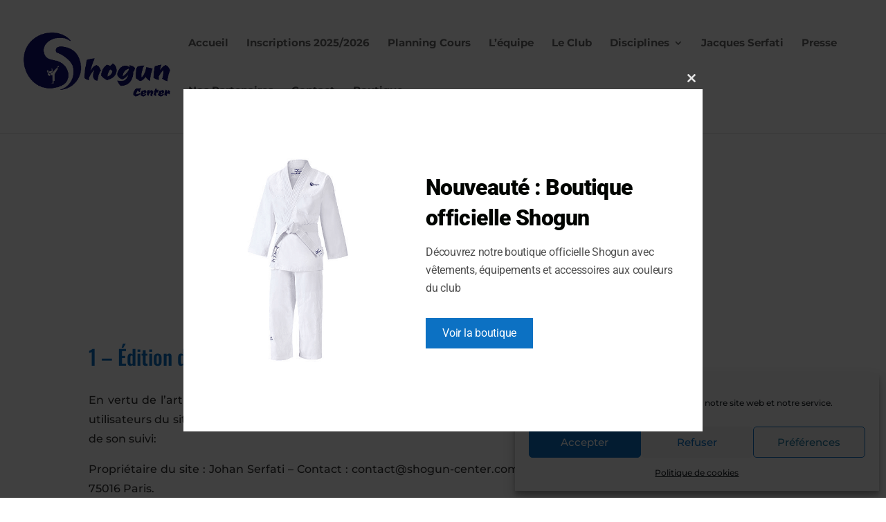

--- FILE ---
content_type: text/html; charset=utf-8
request_url: https://www.google.com/recaptcha/api2/anchor?ar=1&k=6LcGU_YbAAAAAHQ-kvlK1_6OMBzBt4P40xcmA1nf&co=aHR0cHM6Ly9zaG9ndW4tY2VudGVyLmNvbTo0NDM.&hl=en&v=PoyoqOPhxBO7pBk68S4YbpHZ&size=invisible&anchor-ms=20000&execute-ms=30000&cb=89iv2qk0idbx
body_size: 48743
content:
<!DOCTYPE HTML><html dir="ltr" lang="en"><head><meta http-equiv="Content-Type" content="text/html; charset=UTF-8">
<meta http-equiv="X-UA-Compatible" content="IE=edge">
<title>reCAPTCHA</title>
<style type="text/css">
/* cyrillic-ext */
@font-face {
  font-family: 'Roboto';
  font-style: normal;
  font-weight: 400;
  font-stretch: 100%;
  src: url(//fonts.gstatic.com/s/roboto/v48/KFO7CnqEu92Fr1ME7kSn66aGLdTylUAMa3GUBHMdazTgWw.woff2) format('woff2');
  unicode-range: U+0460-052F, U+1C80-1C8A, U+20B4, U+2DE0-2DFF, U+A640-A69F, U+FE2E-FE2F;
}
/* cyrillic */
@font-face {
  font-family: 'Roboto';
  font-style: normal;
  font-weight: 400;
  font-stretch: 100%;
  src: url(//fonts.gstatic.com/s/roboto/v48/KFO7CnqEu92Fr1ME7kSn66aGLdTylUAMa3iUBHMdazTgWw.woff2) format('woff2');
  unicode-range: U+0301, U+0400-045F, U+0490-0491, U+04B0-04B1, U+2116;
}
/* greek-ext */
@font-face {
  font-family: 'Roboto';
  font-style: normal;
  font-weight: 400;
  font-stretch: 100%;
  src: url(//fonts.gstatic.com/s/roboto/v48/KFO7CnqEu92Fr1ME7kSn66aGLdTylUAMa3CUBHMdazTgWw.woff2) format('woff2');
  unicode-range: U+1F00-1FFF;
}
/* greek */
@font-face {
  font-family: 'Roboto';
  font-style: normal;
  font-weight: 400;
  font-stretch: 100%;
  src: url(//fonts.gstatic.com/s/roboto/v48/KFO7CnqEu92Fr1ME7kSn66aGLdTylUAMa3-UBHMdazTgWw.woff2) format('woff2');
  unicode-range: U+0370-0377, U+037A-037F, U+0384-038A, U+038C, U+038E-03A1, U+03A3-03FF;
}
/* math */
@font-face {
  font-family: 'Roboto';
  font-style: normal;
  font-weight: 400;
  font-stretch: 100%;
  src: url(//fonts.gstatic.com/s/roboto/v48/KFO7CnqEu92Fr1ME7kSn66aGLdTylUAMawCUBHMdazTgWw.woff2) format('woff2');
  unicode-range: U+0302-0303, U+0305, U+0307-0308, U+0310, U+0312, U+0315, U+031A, U+0326-0327, U+032C, U+032F-0330, U+0332-0333, U+0338, U+033A, U+0346, U+034D, U+0391-03A1, U+03A3-03A9, U+03B1-03C9, U+03D1, U+03D5-03D6, U+03F0-03F1, U+03F4-03F5, U+2016-2017, U+2034-2038, U+203C, U+2040, U+2043, U+2047, U+2050, U+2057, U+205F, U+2070-2071, U+2074-208E, U+2090-209C, U+20D0-20DC, U+20E1, U+20E5-20EF, U+2100-2112, U+2114-2115, U+2117-2121, U+2123-214F, U+2190, U+2192, U+2194-21AE, U+21B0-21E5, U+21F1-21F2, U+21F4-2211, U+2213-2214, U+2216-22FF, U+2308-230B, U+2310, U+2319, U+231C-2321, U+2336-237A, U+237C, U+2395, U+239B-23B7, U+23D0, U+23DC-23E1, U+2474-2475, U+25AF, U+25B3, U+25B7, U+25BD, U+25C1, U+25CA, U+25CC, U+25FB, U+266D-266F, U+27C0-27FF, U+2900-2AFF, U+2B0E-2B11, U+2B30-2B4C, U+2BFE, U+3030, U+FF5B, U+FF5D, U+1D400-1D7FF, U+1EE00-1EEFF;
}
/* symbols */
@font-face {
  font-family: 'Roboto';
  font-style: normal;
  font-weight: 400;
  font-stretch: 100%;
  src: url(//fonts.gstatic.com/s/roboto/v48/KFO7CnqEu92Fr1ME7kSn66aGLdTylUAMaxKUBHMdazTgWw.woff2) format('woff2');
  unicode-range: U+0001-000C, U+000E-001F, U+007F-009F, U+20DD-20E0, U+20E2-20E4, U+2150-218F, U+2190, U+2192, U+2194-2199, U+21AF, U+21E6-21F0, U+21F3, U+2218-2219, U+2299, U+22C4-22C6, U+2300-243F, U+2440-244A, U+2460-24FF, U+25A0-27BF, U+2800-28FF, U+2921-2922, U+2981, U+29BF, U+29EB, U+2B00-2BFF, U+4DC0-4DFF, U+FFF9-FFFB, U+10140-1018E, U+10190-1019C, U+101A0, U+101D0-101FD, U+102E0-102FB, U+10E60-10E7E, U+1D2C0-1D2D3, U+1D2E0-1D37F, U+1F000-1F0FF, U+1F100-1F1AD, U+1F1E6-1F1FF, U+1F30D-1F30F, U+1F315, U+1F31C, U+1F31E, U+1F320-1F32C, U+1F336, U+1F378, U+1F37D, U+1F382, U+1F393-1F39F, U+1F3A7-1F3A8, U+1F3AC-1F3AF, U+1F3C2, U+1F3C4-1F3C6, U+1F3CA-1F3CE, U+1F3D4-1F3E0, U+1F3ED, U+1F3F1-1F3F3, U+1F3F5-1F3F7, U+1F408, U+1F415, U+1F41F, U+1F426, U+1F43F, U+1F441-1F442, U+1F444, U+1F446-1F449, U+1F44C-1F44E, U+1F453, U+1F46A, U+1F47D, U+1F4A3, U+1F4B0, U+1F4B3, U+1F4B9, U+1F4BB, U+1F4BF, U+1F4C8-1F4CB, U+1F4D6, U+1F4DA, U+1F4DF, U+1F4E3-1F4E6, U+1F4EA-1F4ED, U+1F4F7, U+1F4F9-1F4FB, U+1F4FD-1F4FE, U+1F503, U+1F507-1F50B, U+1F50D, U+1F512-1F513, U+1F53E-1F54A, U+1F54F-1F5FA, U+1F610, U+1F650-1F67F, U+1F687, U+1F68D, U+1F691, U+1F694, U+1F698, U+1F6AD, U+1F6B2, U+1F6B9-1F6BA, U+1F6BC, U+1F6C6-1F6CF, U+1F6D3-1F6D7, U+1F6E0-1F6EA, U+1F6F0-1F6F3, U+1F6F7-1F6FC, U+1F700-1F7FF, U+1F800-1F80B, U+1F810-1F847, U+1F850-1F859, U+1F860-1F887, U+1F890-1F8AD, U+1F8B0-1F8BB, U+1F8C0-1F8C1, U+1F900-1F90B, U+1F93B, U+1F946, U+1F984, U+1F996, U+1F9E9, U+1FA00-1FA6F, U+1FA70-1FA7C, U+1FA80-1FA89, U+1FA8F-1FAC6, U+1FACE-1FADC, U+1FADF-1FAE9, U+1FAF0-1FAF8, U+1FB00-1FBFF;
}
/* vietnamese */
@font-face {
  font-family: 'Roboto';
  font-style: normal;
  font-weight: 400;
  font-stretch: 100%;
  src: url(//fonts.gstatic.com/s/roboto/v48/KFO7CnqEu92Fr1ME7kSn66aGLdTylUAMa3OUBHMdazTgWw.woff2) format('woff2');
  unicode-range: U+0102-0103, U+0110-0111, U+0128-0129, U+0168-0169, U+01A0-01A1, U+01AF-01B0, U+0300-0301, U+0303-0304, U+0308-0309, U+0323, U+0329, U+1EA0-1EF9, U+20AB;
}
/* latin-ext */
@font-face {
  font-family: 'Roboto';
  font-style: normal;
  font-weight: 400;
  font-stretch: 100%;
  src: url(//fonts.gstatic.com/s/roboto/v48/KFO7CnqEu92Fr1ME7kSn66aGLdTylUAMa3KUBHMdazTgWw.woff2) format('woff2');
  unicode-range: U+0100-02BA, U+02BD-02C5, U+02C7-02CC, U+02CE-02D7, U+02DD-02FF, U+0304, U+0308, U+0329, U+1D00-1DBF, U+1E00-1E9F, U+1EF2-1EFF, U+2020, U+20A0-20AB, U+20AD-20C0, U+2113, U+2C60-2C7F, U+A720-A7FF;
}
/* latin */
@font-face {
  font-family: 'Roboto';
  font-style: normal;
  font-weight: 400;
  font-stretch: 100%;
  src: url(//fonts.gstatic.com/s/roboto/v48/KFO7CnqEu92Fr1ME7kSn66aGLdTylUAMa3yUBHMdazQ.woff2) format('woff2');
  unicode-range: U+0000-00FF, U+0131, U+0152-0153, U+02BB-02BC, U+02C6, U+02DA, U+02DC, U+0304, U+0308, U+0329, U+2000-206F, U+20AC, U+2122, U+2191, U+2193, U+2212, U+2215, U+FEFF, U+FFFD;
}
/* cyrillic-ext */
@font-face {
  font-family: 'Roboto';
  font-style: normal;
  font-weight: 500;
  font-stretch: 100%;
  src: url(//fonts.gstatic.com/s/roboto/v48/KFO7CnqEu92Fr1ME7kSn66aGLdTylUAMa3GUBHMdazTgWw.woff2) format('woff2');
  unicode-range: U+0460-052F, U+1C80-1C8A, U+20B4, U+2DE0-2DFF, U+A640-A69F, U+FE2E-FE2F;
}
/* cyrillic */
@font-face {
  font-family: 'Roboto';
  font-style: normal;
  font-weight: 500;
  font-stretch: 100%;
  src: url(//fonts.gstatic.com/s/roboto/v48/KFO7CnqEu92Fr1ME7kSn66aGLdTylUAMa3iUBHMdazTgWw.woff2) format('woff2');
  unicode-range: U+0301, U+0400-045F, U+0490-0491, U+04B0-04B1, U+2116;
}
/* greek-ext */
@font-face {
  font-family: 'Roboto';
  font-style: normal;
  font-weight: 500;
  font-stretch: 100%;
  src: url(//fonts.gstatic.com/s/roboto/v48/KFO7CnqEu92Fr1ME7kSn66aGLdTylUAMa3CUBHMdazTgWw.woff2) format('woff2');
  unicode-range: U+1F00-1FFF;
}
/* greek */
@font-face {
  font-family: 'Roboto';
  font-style: normal;
  font-weight: 500;
  font-stretch: 100%;
  src: url(//fonts.gstatic.com/s/roboto/v48/KFO7CnqEu92Fr1ME7kSn66aGLdTylUAMa3-UBHMdazTgWw.woff2) format('woff2');
  unicode-range: U+0370-0377, U+037A-037F, U+0384-038A, U+038C, U+038E-03A1, U+03A3-03FF;
}
/* math */
@font-face {
  font-family: 'Roboto';
  font-style: normal;
  font-weight: 500;
  font-stretch: 100%;
  src: url(//fonts.gstatic.com/s/roboto/v48/KFO7CnqEu92Fr1ME7kSn66aGLdTylUAMawCUBHMdazTgWw.woff2) format('woff2');
  unicode-range: U+0302-0303, U+0305, U+0307-0308, U+0310, U+0312, U+0315, U+031A, U+0326-0327, U+032C, U+032F-0330, U+0332-0333, U+0338, U+033A, U+0346, U+034D, U+0391-03A1, U+03A3-03A9, U+03B1-03C9, U+03D1, U+03D5-03D6, U+03F0-03F1, U+03F4-03F5, U+2016-2017, U+2034-2038, U+203C, U+2040, U+2043, U+2047, U+2050, U+2057, U+205F, U+2070-2071, U+2074-208E, U+2090-209C, U+20D0-20DC, U+20E1, U+20E5-20EF, U+2100-2112, U+2114-2115, U+2117-2121, U+2123-214F, U+2190, U+2192, U+2194-21AE, U+21B0-21E5, U+21F1-21F2, U+21F4-2211, U+2213-2214, U+2216-22FF, U+2308-230B, U+2310, U+2319, U+231C-2321, U+2336-237A, U+237C, U+2395, U+239B-23B7, U+23D0, U+23DC-23E1, U+2474-2475, U+25AF, U+25B3, U+25B7, U+25BD, U+25C1, U+25CA, U+25CC, U+25FB, U+266D-266F, U+27C0-27FF, U+2900-2AFF, U+2B0E-2B11, U+2B30-2B4C, U+2BFE, U+3030, U+FF5B, U+FF5D, U+1D400-1D7FF, U+1EE00-1EEFF;
}
/* symbols */
@font-face {
  font-family: 'Roboto';
  font-style: normal;
  font-weight: 500;
  font-stretch: 100%;
  src: url(//fonts.gstatic.com/s/roboto/v48/KFO7CnqEu92Fr1ME7kSn66aGLdTylUAMaxKUBHMdazTgWw.woff2) format('woff2');
  unicode-range: U+0001-000C, U+000E-001F, U+007F-009F, U+20DD-20E0, U+20E2-20E4, U+2150-218F, U+2190, U+2192, U+2194-2199, U+21AF, U+21E6-21F0, U+21F3, U+2218-2219, U+2299, U+22C4-22C6, U+2300-243F, U+2440-244A, U+2460-24FF, U+25A0-27BF, U+2800-28FF, U+2921-2922, U+2981, U+29BF, U+29EB, U+2B00-2BFF, U+4DC0-4DFF, U+FFF9-FFFB, U+10140-1018E, U+10190-1019C, U+101A0, U+101D0-101FD, U+102E0-102FB, U+10E60-10E7E, U+1D2C0-1D2D3, U+1D2E0-1D37F, U+1F000-1F0FF, U+1F100-1F1AD, U+1F1E6-1F1FF, U+1F30D-1F30F, U+1F315, U+1F31C, U+1F31E, U+1F320-1F32C, U+1F336, U+1F378, U+1F37D, U+1F382, U+1F393-1F39F, U+1F3A7-1F3A8, U+1F3AC-1F3AF, U+1F3C2, U+1F3C4-1F3C6, U+1F3CA-1F3CE, U+1F3D4-1F3E0, U+1F3ED, U+1F3F1-1F3F3, U+1F3F5-1F3F7, U+1F408, U+1F415, U+1F41F, U+1F426, U+1F43F, U+1F441-1F442, U+1F444, U+1F446-1F449, U+1F44C-1F44E, U+1F453, U+1F46A, U+1F47D, U+1F4A3, U+1F4B0, U+1F4B3, U+1F4B9, U+1F4BB, U+1F4BF, U+1F4C8-1F4CB, U+1F4D6, U+1F4DA, U+1F4DF, U+1F4E3-1F4E6, U+1F4EA-1F4ED, U+1F4F7, U+1F4F9-1F4FB, U+1F4FD-1F4FE, U+1F503, U+1F507-1F50B, U+1F50D, U+1F512-1F513, U+1F53E-1F54A, U+1F54F-1F5FA, U+1F610, U+1F650-1F67F, U+1F687, U+1F68D, U+1F691, U+1F694, U+1F698, U+1F6AD, U+1F6B2, U+1F6B9-1F6BA, U+1F6BC, U+1F6C6-1F6CF, U+1F6D3-1F6D7, U+1F6E0-1F6EA, U+1F6F0-1F6F3, U+1F6F7-1F6FC, U+1F700-1F7FF, U+1F800-1F80B, U+1F810-1F847, U+1F850-1F859, U+1F860-1F887, U+1F890-1F8AD, U+1F8B0-1F8BB, U+1F8C0-1F8C1, U+1F900-1F90B, U+1F93B, U+1F946, U+1F984, U+1F996, U+1F9E9, U+1FA00-1FA6F, U+1FA70-1FA7C, U+1FA80-1FA89, U+1FA8F-1FAC6, U+1FACE-1FADC, U+1FADF-1FAE9, U+1FAF0-1FAF8, U+1FB00-1FBFF;
}
/* vietnamese */
@font-face {
  font-family: 'Roboto';
  font-style: normal;
  font-weight: 500;
  font-stretch: 100%;
  src: url(//fonts.gstatic.com/s/roboto/v48/KFO7CnqEu92Fr1ME7kSn66aGLdTylUAMa3OUBHMdazTgWw.woff2) format('woff2');
  unicode-range: U+0102-0103, U+0110-0111, U+0128-0129, U+0168-0169, U+01A0-01A1, U+01AF-01B0, U+0300-0301, U+0303-0304, U+0308-0309, U+0323, U+0329, U+1EA0-1EF9, U+20AB;
}
/* latin-ext */
@font-face {
  font-family: 'Roboto';
  font-style: normal;
  font-weight: 500;
  font-stretch: 100%;
  src: url(//fonts.gstatic.com/s/roboto/v48/KFO7CnqEu92Fr1ME7kSn66aGLdTylUAMa3KUBHMdazTgWw.woff2) format('woff2');
  unicode-range: U+0100-02BA, U+02BD-02C5, U+02C7-02CC, U+02CE-02D7, U+02DD-02FF, U+0304, U+0308, U+0329, U+1D00-1DBF, U+1E00-1E9F, U+1EF2-1EFF, U+2020, U+20A0-20AB, U+20AD-20C0, U+2113, U+2C60-2C7F, U+A720-A7FF;
}
/* latin */
@font-face {
  font-family: 'Roboto';
  font-style: normal;
  font-weight: 500;
  font-stretch: 100%;
  src: url(//fonts.gstatic.com/s/roboto/v48/KFO7CnqEu92Fr1ME7kSn66aGLdTylUAMa3yUBHMdazQ.woff2) format('woff2');
  unicode-range: U+0000-00FF, U+0131, U+0152-0153, U+02BB-02BC, U+02C6, U+02DA, U+02DC, U+0304, U+0308, U+0329, U+2000-206F, U+20AC, U+2122, U+2191, U+2193, U+2212, U+2215, U+FEFF, U+FFFD;
}
/* cyrillic-ext */
@font-face {
  font-family: 'Roboto';
  font-style: normal;
  font-weight: 900;
  font-stretch: 100%;
  src: url(//fonts.gstatic.com/s/roboto/v48/KFO7CnqEu92Fr1ME7kSn66aGLdTylUAMa3GUBHMdazTgWw.woff2) format('woff2');
  unicode-range: U+0460-052F, U+1C80-1C8A, U+20B4, U+2DE0-2DFF, U+A640-A69F, U+FE2E-FE2F;
}
/* cyrillic */
@font-face {
  font-family: 'Roboto';
  font-style: normal;
  font-weight: 900;
  font-stretch: 100%;
  src: url(//fonts.gstatic.com/s/roboto/v48/KFO7CnqEu92Fr1ME7kSn66aGLdTylUAMa3iUBHMdazTgWw.woff2) format('woff2');
  unicode-range: U+0301, U+0400-045F, U+0490-0491, U+04B0-04B1, U+2116;
}
/* greek-ext */
@font-face {
  font-family: 'Roboto';
  font-style: normal;
  font-weight: 900;
  font-stretch: 100%;
  src: url(//fonts.gstatic.com/s/roboto/v48/KFO7CnqEu92Fr1ME7kSn66aGLdTylUAMa3CUBHMdazTgWw.woff2) format('woff2');
  unicode-range: U+1F00-1FFF;
}
/* greek */
@font-face {
  font-family: 'Roboto';
  font-style: normal;
  font-weight: 900;
  font-stretch: 100%;
  src: url(//fonts.gstatic.com/s/roboto/v48/KFO7CnqEu92Fr1ME7kSn66aGLdTylUAMa3-UBHMdazTgWw.woff2) format('woff2');
  unicode-range: U+0370-0377, U+037A-037F, U+0384-038A, U+038C, U+038E-03A1, U+03A3-03FF;
}
/* math */
@font-face {
  font-family: 'Roboto';
  font-style: normal;
  font-weight: 900;
  font-stretch: 100%;
  src: url(//fonts.gstatic.com/s/roboto/v48/KFO7CnqEu92Fr1ME7kSn66aGLdTylUAMawCUBHMdazTgWw.woff2) format('woff2');
  unicode-range: U+0302-0303, U+0305, U+0307-0308, U+0310, U+0312, U+0315, U+031A, U+0326-0327, U+032C, U+032F-0330, U+0332-0333, U+0338, U+033A, U+0346, U+034D, U+0391-03A1, U+03A3-03A9, U+03B1-03C9, U+03D1, U+03D5-03D6, U+03F0-03F1, U+03F4-03F5, U+2016-2017, U+2034-2038, U+203C, U+2040, U+2043, U+2047, U+2050, U+2057, U+205F, U+2070-2071, U+2074-208E, U+2090-209C, U+20D0-20DC, U+20E1, U+20E5-20EF, U+2100-2112, U+2114-2115, U+2117-2121, U+2123-214F, U+2190, U+2192, U+2194-21AE, U+21B0-21E5, U+21F1-21F2, U+21F4-2211, U+2213-2214, U+2216-22FF, U+2308-230B, U+2310, U+2319, U+231C-2321, U+2336-237A, U+237C, U+2395, U+239B-23B7, U+23D0, U+23DC-23E1, U+2474-2475, U+25AF, U+25B3, U+25B7, U+25BD, U+25C1, U+25CA, U+25CC, U+25FB, U+266D-266F, U+27C0-27FF, U+2900-2AFF, U+2B0E-2B11, U+2B30-2B4C, U+2BFE, U+3030, U+FF5B, U+FF5D, U+1D400-1D7FF, U+1EE00-1EEFF;
}
/* symbols */
@font-face {
  font-family: 'Roboto';
  font-style: normal;
  font-weight: 900;
  font-stretch: 100%;
  src: url(//fonts.gstatic.com/s/roboto/v48/KFO7CnqEu92Fr1ME7kSn66aGLdTylUAMaxKUBHMdazTgWw.woff2) format('woff2');
  unicode-range: U+0001-000C, U+000E-001F, U+007F-009F, U+20DD-20E0, U+20E2-20E4, U+2150-218F, U+2190, U+2192, U+2194-2199, U+21AF, U+21E6-21F0, U+21F3, U+2218-2219, U+2299, U+22C4-22C6, U+2300-243F, U+2440-244A, U+2460-24FF, U+25A0-27BF, U+2800-28FF, U+2921-2922, U+2981, U+29BF, U+29EB, U+2B00-2BFF, U+4DC0-4DFF, U+FFF9-FFFB, U+10140-1018E, U+10190-1019C, U+101A0, U+101D0-101FD, U+102E0-102FB, U+10E60-10E7E, U+1D2C0-1D2D3, U+1D2E0-1D37F, U+1F000-1F0FF, U+1F100-1F1AD, U+1F1E6-1F1FF, U+1F30D-1F30F, U+1F315, U+1F31C, U+1F31E, U+1F320-1F32C, U+1F336, U+1F378, U+1F37D, U+1F382, U+1F393-1F39F, U+1F3A7-1F3A8, U+1F3AC-1F3AF, U+1F3C2, U+1F3C4-1F3C6, U+1F3CA-1F3CE, U+1F3D4-1F3E0, U+1F3ED, U+1F3F1-1F3F3, U+1F3F5-1F3F7, U+1F408, U+1F415, U+1F41F, U+1F426, U+1F43F, U+1F441-1F442, U+1F444, U+1F446-1F449, U+1F44C-1F44E, U+1F453, U+1F46A, U+1F47D, U+1F4A3, U+1F4B0, U+1F4B3, U+1F4B9, U+1F4BB, U+1F4BF, U+1F4C8-1F4CB, U+1F4D6, U+1F4DA, U+1F4DF, U+1F4E3-1F4E6, U+1F4EA-1F4ED, U+1F4F7, U+1F4F9-1F4FB, U+1F4FD-1F4FE, U+1F503, U+1F507-1F50B, U+1F50D, U+1F512-1F513, U+1F53E-1F54A, U+1F54F-1F5FA, U+1F610, U+1F650-1F67F, U+1F687, U+1F68D, U+1F691, U+1F694, U+1F698, U+1F6AD, U+1F6B2, U+1F6B9-1F6BA, U+1F6BC, U+1F6C6-1F6CF, U+1F6D3-1F6D7, U+1F6E0-1F6EA, U+1F6F0-1F6F3, U+1F6F7-1F6FC, U+1F700-1F7FF, U+1F800-1F80B, U+1F810-1F847, U+1F850-1F859, U+1F860-1F887, U+1F890-1F8AD, U+1F8B0-1F8BB, U+1F8C0-1F8C1, U+1F900-1F90B, U+1F93B, U+1F946, U+1F984, U+1F996, U+1F9E9, U+1FA00-1FA6F, U+1FA70-1FA7C, U+1FA80-1FA89, U+1FA8F-1FAC6, U+1FACE-1FADC, U+1FADF-1FAE9, U+1FAF0-1FAF8, U+1FB00-1FBFF;
}
/* vietnamese */
@font-face {
  font-family: 'Roboto';
  font-style: normal;
  font-weight: 900;
  font-stretch: 100%;
  src: url(//fonts.gstatic.com/s/roboto/v48/KFO7CnqEu92Fr1ME7kSn66aGLdTylUAMa3OUBHMdazTgWw.woff2) format('woff2');
  unicode-range: U+0102-0103, U+0110-0111, U+0128-0129, U+0168-0169, U+01A0-01A1, U+01AF-01B0, U+0300-0301, U+0303-0304, U+0308-0309, U+0323, U+0329, U+1EA0-1EF9, U+20AB;
}
/* latin-ext */
@font-face {
  font-family: 'Roboto';
  font-style: normal;
  font-weight: 900;
  font-stretch: 100%;
  src: url(//fonts.gstatic.com/s/roboto/v48/KFO7CnqEu92Fr1ME7kSn66aGLdTylUAMa3KUBHMdazTgWw.woff2) format('woff2');
  unicode-range: U+0100-02BA, U+02BD-02C5, U+02C7-02CC, U+02CE-02D7, U+02DD-02FF, U+0304, U+0308, U+0329, U+1D00-1DBF, U+1E00-1E9F, U+1EF2-1EFF, U+2020, U+20A0-20AB, U+20AD-20C0, U+2113, U+2C60-2C7F, U+A720-A7FF;
}
/* latin */
@font-face {
  font-family: 'Roboto';
  font-style: normal;
  font-weight: 900;
  font-stretch: 100%;
  src: url(//fonts.gstatic.com/s/roboto/v48/KFO7CnqEu92Fr1ME7kSn66aGLdTylUAMa3yUBHMdazQ.woff2) format('woff2');
  unicode-range: U+0000-00FF, U+0131, U+0152-0153, U+02BB-02BC, U+02C6, U+02DA, U+02DC, U+0304, U+0308, U+0329, U+2000-206F, U+20AC, U+2122, U+2191, U+2193, U+2212, U+2215, U+FEFF, U+FFFD;
}

</style>
<link rel="stylesheet" type="text/css" href="https://www.gstatic.com/recaptcha/releases/PoyoqOPhxBO7pBk68S4YbpHZ/styles__ltr.css">
<script nonce="LHXpsXiS43ED_PYKFPnvOQ" type="text/javascript">window['__recaptcha_api'] = 'https://www.google.com/recaptcha/api2/';</script>
<script type="text/javascript" src="https://www.gstatic.com/recaptcha/releases/PoyoqOPhxBO7pBk68S4YbpHZ/recaptcha__en.js" nonce="LHXpsXiS43ED_PYKFPnvOQ">
      
    </script></head>
<body><div id="rc-anchor-alert" class="rc-anchor-alert"></div>
<input type="hidden" id="recaptcha-token" value="[base64]">
<script type="text/javascript" nonce="LHXpsXiS43ED_PYKFPnvOQ">
      recaptcha.anchor.Main.init("[\x22ainput\x22,[\x22bgdata\x22,\x22\x22,\[base64]/[base64]/[base64]/ZyhXLGgpOnEoW04sMjEsbF0sVywwKSxoKSxmYWxzZSxmYWxzZSl9Y2F0Y2goayl7RygzNTgsVyk/[base64]/[base64]/[base64]/[base64]/[base64]/[base64]/[base64]/bmV3IEJbT10oRFswXSk6dz09Mj9uZXcgQltPXShEWzBdLERbMV0pOnc9PTM/bmV3IEJbT10oRFswXSxEWzFdLERbMl0pOnc9PTQ/[base64]/[base64]/[base64]/[base64]/[base64]\\u003d\x22,\[base64]\\u003d\\u003d\x22,\x22bFdqTV7ChlDCjhvCscKfwoLDi8OnO8OrYsOHwokHOsKvwpBLw4d7woBOwph0O8Ozw7nCnCHClMKLVXcXGcKLwpbDtAlDwoNgbMKNAsOncxjCgXRDFFPCuhZxw5YUQsKaE8KDw4DDp23ClRrDkMK7ecOEwpTCpW/Cj3jCsEPCmCRaKsK5wqHCnCUNwq9fw6zCpVlADXweBA07wrjDozbDpsOZSh7CmcOqWBd0woY9wqNKwoFgwr3DiVIJw7LDuzXCn8OvHUXCsC4gwpzClDgqOUTCrBs+cMOEU0jCgHEjw4TDqsKkwqA3dVbCmWcLM8KEP8OvwoTDkzDCuFDDpsO2RMKcw6nCi8O7w7VMGx/DuMKpVMKhw6R5AMOdw5sFwo7Cm8KOCsKrw4UHw7sRf8OWUGTCs8O+wrNdw4zCqsKSw53Dh8O7MzHDnsKHARXCpV7Cl3LClMKtw5IWesOha3ZfJS12J0EXw43CoSE1w7zDqmrDmcOGwp8Sw5/CpW4fKj3DuE8EF1PDiDoPw4oPDQnCpcOdwoTCpSxYw6JPw6DDl8KnwrnCt3HCn8OywroPwp7CtcO9aMKTEA0Aw4wbBcKzX8K/Xi5lWsKkwp/Cjy3Dmlpqw4pRI8KIw4fDn8OSw4RDWMOnw7fCk0LCnnkEQ2Qhw5tnAlLClMK9w7FzMihIW2Edwptpw5wAAcKgHC9VwrYow7tiexDDvMOxwq5Fw4TDjkxkXsOrWW1/SsOqw6/DvsOuBcKdGcOzf8Kgw60bL1xOwoJ0C3HCnTnCh8Khw64ewrcqwqseC07CpsKbdxYzwrTDoMKCwokSwr3DjsOHw5p9bQ4Zw6ICw5LCmsKXasOBwopLccK8w5hhOcOIw6ZKLj3Co1XCuy7CvsKoS8O5w5nDkSx2w7Etw40+wqpCw61Mw6dcwqUHwo/[base64]/ChCEVNMO+McOwwqjCjlYjwpPDl03Dm1zCuW3Du1TCoTjDp8K5wokFe8K/[base64]/ClMOmbQViFcKlw5YewqvDk3RkesKswrTClsOENS1EJsOJw69jwqnDgMK5FEbCmGzCpsOmw6pcw4rDrcK/W8K/[base64]/Cn8KxEgDCpn8lV8OdwoTDvQrCoUcEWzjDr8KPGVHClifCk8O1JHRhLG3CpjnCm8K8Yw7DgXDDs8OsdMOkw5pPw5vDhsORwr9xw7bDqgdAwqHCvyHCpRrDvcKKw6QKaiLCtMK2w4PCnT/CtcKvAcO7wrlLAMOoHjLCnsKCwrjCr1nDu0o5w4NLQy43Xk8jw5s/wonCtEBPOsKgw4hYfsKgw7PCrsOQwr7DmSdOwqcaw4gPw653TDXChDIcDcOxworCnRPChihJBRTDvsKmEMKdw4PDrWzCvilDw4wIw7/CmzbDtDPCoMOyEcK6wrYcJWDCn8KoSsKPQsK4T8KCWMOfOcKGw47CpXF3w4t+XkUJwp95wqQwDF0cIMKFBcO4w7LDscKWFHjCmRprUhLDphjClFTCiMK5TsK8f3zDtwFpbsKdwrrDp8KRw5AnfGNPwq0NUSrCj0B5wrFyw5dGworCmVfDpMOtwq/Du1PDhXVswrXDpMKRU8OVO2LDkMKuw6AWwpfCqUIee8K2M8KLwrMnw7YLwpk/[base64]/[base64]/UsKrw6PCjUDCgMOTX3lVJMOGEsK4wo1zXsKHwpwOBXo7w6wjwqwNw7rCozvDnMKYa3cHwq03wqgFwpoxw4hfMsKQU8O9UMOlwo59w5ITwp/Cp2pewqYow5XCiAvDn2UjSUh4w6dpaMKTwqDCkcOMwqvDisKGw4ESwoRUw6x+wpE3w5bCvn/[base64]/CpWjCgBFDw6M6wrLChWXCoAPDh3rDv8KQTMOVw6VMVsOQPFTDpsO+wpjDsDIiZcONwqLDhyvCklVmFMKASlLDocKIaBzCh2rCmcKNLcK5wqJ/FX7CvSLChGlew5LDkAbCisOawpomKRxJZTlAKCANH8Okw5YEYGjDi8KUw6jDi8OMw7TCjGbDp8KjwrHDrMOaw7spYXLDnDMlw4rDt8O4E8O6w6bDjjvCm0E9w6cXwr5Ab8O+wqHCscOVZxYyBBLDgRZSwo/DmsKEw7hgT1vDqVMuw7ZiX8O9wrTDgmoSw4coWMOrwpYLw4IsaiJVwoAuLhgxIBXClcONw7wVw5TCjHR9GcKoRcOewqRsEC7Ckwg/w7QwK8OqwrBXP2TDiMOewr8Zc2sTwpfDhVQRK3YGwplCUMO6XsOSaSV4H8OLDxnDqHzCihIsTC5YSsOAw77Ct2duw6EAImwpwoVbcVvCrinCk8ONZn1QcsKfJcOHw543wo7ChsOzSVBCw5zDnVFxwp8LPcOYdU8PaRI/[base64]/[base64]/w7xfw5TDlMOARcKhLF9tKcOSw4bDmsOJw6jDm8Knw4rCvcOyM8KrYR/CrF/[base64]/NsOuecOCwrbCjULDncOFwoVBw59nwpvCkifCoiEcTMOtw5HCk8Kjwqc4ZsOvwonCp8OKCEjDikDDiX/DlHc3K2zDu8OHw5JeeVnCnF5TGQN5wpFUwqjCjBZdRcObw45CQ8KtYDwNw70fasKTwr0lwrFYJ1JASMKuwoRAYkjDq8K/C8OIw6AtHsO7wqAPdnLDoF3CijvDnQrDhWJTw60zHMOMwpchw4RxaEXDjcOtIsK6w5jDvHPDuS56w5bDimDDoVHCqsOww6PCnC4MX1DDr8Orwp8uwopEIMK3HW7CtsKvwoTDoB8MKzPDucOew7V/MF7CqMOPwqF2w57Dn8O7XFR7ecK9w7M1wpDDhsOhYsKsw5/CpcOTw6RHWGNCw43ClCTCpsKgwrTDpcKDDMOLwqfCngt1w7jCi1QHwpXCuS8vwrMtwqPDgC8+wqtkw5jCoMOMUwfDhXjCuS7Crjk6w73DuXTDpRfDt2XDpMKWw6HCnQUwLsOdw4zDtCdnw7XDjjnDugvDjcKaXMKWWW/[base64]/[base64]/[base64]/DmQE9wog8e8KuPlzDisO5w7w5woXCkMKbUMO2w5wWNcKTBcOhw6Q3w6Zxw6nCicOPwoQmw7bCg8KBwq/Ch8KmNsOhw4wrflZQZsKrTGXCgmjCuj7Do8KnZlwBwp9mw5Mvwq3CiDZvw67CvsOiwosuBMKnwpPCtAQNwrxJT1/CoGwFwphmKxlydwDDvD1rYEcPw69jw6xFw5nCvMO9wrPDnkPDhRMqw5/[base64]/[base64]/CuMKCPAbDt8Omwo9PKnzDgQFUwpXDnlTDlsKkKMO4e8OnXsOaCB3Dg1otOcKWasKHwpbDvVBRHMOQwr5OMkbCo8KLw5fChcKtDwtOw5nCml3DvEAOw5ghwohPw7PCvk4twptew7Fvw7bCisOXw41tPVFWYV5xHGrClU7CiMO2wpY5w7JFA8OnwodBS2N6wpsBwo/Dr8OzwrQ1GDjDhMOtF8OFTcO/[base64]/CuhXDvMK5KzRrBUZCwrhdwqZKe8ODwqDDrmIHED7Ds8KnwpZBwroEfMKSw4YwdSvChF5ywrkJw43CmmvDpA0Pw6/DmSjCpQfCr8O7w5AALBcKw5JiN8O9UsKEw6zCunHCvRfDjgzDkcOtw7LDgMKqY8OLIcOHw6pIwr0TFl5rdMOHDcO7wrsKdX4mMUtlfsO2BmtgQynDtMKzwpgGwr5UCAnDjsOvVsO/EMKHw4rDpcOIEgAsw4TDqg5bw5cYUMKjcsKiw5zCv23CncOAT8KIwpdOZgfDt8Omw6d6w7wAw7zCvsOrV8KRQBRVZMKJw7PCo8ObwoIebMKTw4fChcKqSHhibsKWw49FwqI/S8K6w5Mqw6Mfc8Orw7MLwqtxLcKZw7wBw6PDtXfDkVPCucKxw48KwrvDiy7DqWt0U8KWw4h0wp/CiMKYw5/Cj03DqMKTw61ZFAvCu8Otw7jCnHTCiMOYw7DDjR/ChMOqX8OWJDE+GUDCjD3Cj8K1KMKHOsKOPXxFXHt6w7pHwqbCsMORbMK0FsKYw6xXZw5NwodnKWTDqBRkZUHCjhXCoMK6wpfDhcK/[base64]/DpsKeUXPDkcOHwpjDrHgiwo/Ci8KzQsO8woTDlm1bLAPCmsOWwrnCn8KIZQxXXjwPQcKRwoDCscKew7TCo1TDnxvCmcKcw4fDvgtLQcKtOMOdKmsMcMOVwr9hw4EJaCrDp8KfS2FkKsOow6PCrxBGwqpwKCZgX0rCoT/[base64]/w7QQacKUAcOmwp/CusOZGhNcVA/DpwzCgQbDmcKmf8KnworDrMO6MBZcBSvCvllVVicmKsKNw5srwpcES3YWAcOMwoA+R8OWwrlMasODw7Ycw7HCigHCvjVRE8O8wr3CvMK4wpLDhsOjw73Dt8K9wo/DnMOGw6pOwpUwEsOqMcOJw55rwr/CgRN4dFcpcsKnPzR2PsKLd3HCth1vCwgJwr3CncOIw4bCnMKdbcOAQMKKVFRiw7Elw6zCrXhhUsKuTwLDpHzCh8OxIW7Cm8OXc8OzWFx0FMOSC8OpFEDDnRdPwrs8wqYAGsK/w4/Dm8Khw5/Cr8Olw604wpNGw5LChkbCvcOVwoXCgQHCtcKxwqQUV8O2MhvDlsKMU8OqN8OXwqLDphXDt8KeMcOJWBtvwrXCrcKQwo4THcK2w7fCtQ3DsMKqOMKHw7xQwq/[base64]/wrswMlHDvDrCicOBw4BJKMO6KVvDmcKxw4XCtQ7DqsKsw7bCj8OZfcOTG1DCksO4w7DCrRknW3TDn2HDhjnCo8KdeEMracKWJMO0JXA/CQwrw6xDZAzCi2JNLFV4C8OWcB7CjMOmwrfDgA88JsOPZyvCpwbDvMOuJE5xwpVwEVnCkmd3w5fDvBXDq8KkXyfCjMOtwp09AsOTI8OyJkbClDoowqbDvRzChcKdw5XDj8KAGEtlwrhxw5Eub8KyM8Onw4/CjGREw6HDhz1Iw4LDu2/CuVUBwrMDIcO3c8K1woQQHgvDsBI2IMKGIVvDn8Kjw5QSwoFgw6khwoXCkcKEw43Cg2vDkHBDGsONQmdUU03DvUN0wqHCgy3CkMOOGwARw5MxFkpzw5vDiMOGMFfCmUcZCsOnMsKnUcK1VsOXw4x+wrfCoXoIHFfCg1jCrX7Dh1ZUDsO/w4RcHMOBG3cLwpTCusK0OUNoR8OZJ8KawrHCpj7Ckj1+aXU5wr/DhmnDgTXCnmlNHEZ9w43Cvl/DisO3w5Epw7FAXncrw7MaFH9UGsOMw7Ufw6cGw6F9wq7DocKzw7jDghbDog3DgcKXTGdRXHDCusKJwrnCqGTCpC8CZgfDgsOuVMOzw7R7W8KOw67CscKLLsK3XcOowrA0w5p/w7dewqvCuErCkXEbTsKUw5Z/w58MJnZawoY4w7TDp8KxwrLDnkFnPsK/[base64]/DpMOcMMKOwo5Dw4LDoCjDiwp6CAtcIGrDqMOxMX7DpcKnXsOLKnhlHcK2w4RUasKFw4J9w7vCnz3ChsKpZ3nCuyHDsF3DucKnw5hteMKSwq/DrMO4MsOfw4/DjMO/[base64]/[base64]/[base64]/CqR0ZwrExFcO6J1jDhFfCpGoUNMOnEjPCkxBrwpLChAkPw73CnAHDpXBiwqUCaTgGw4I/wr5FG3LDhEM6JsO7w5NWwoLDh8KCX8OMe8Kqw6rDmMOoRG5Mw5zDlcOwwpNVw6HChUbCrMOQw79/[base64]/esKtRk3CpsORb8Ovw5Vtw7d/IFkzXMKYwqrCok3DmmzCjEjDv8Oewo9IwrRWwqbClHh5IFxbw6RteC3ChSk1YiDDnjjCgmpNBzwtJhXCusOeBMOLbcODw6nCtifDi8K/PsOZw69tVsOiZnPDo8K5HHVLbsOOLhHCu8Kkew/DlMKww5PDl8KgCsKbHMOYX2V/CxTDjMKoOy3CnsK0w4nCv8ObUwjCmgELK8KNY0PCpMKrw5UvLcKIw59sF8OcLsKxw7TDocKlwq7CtsO0wphXdMKNwp8eLicKwr/[base64]/DuMKaKsO/w7PCtybCtMOuwpXDoGkJN8OFwpYxwoMzwroQwoYSwrd+wqtZLWROBcKmfMKaw5RsasKRwqTDtcKCw53DtMKgQ8K3KgXDl8KPXS8CNMO4ZArDp8KMSsOuMxpWM8OOD1sKwrnDpCJ6W8Kiw78nwqLCnMKVwr3CjMKww5/CgATChF7Ct8KBJCoqaC0nwqLCpk/DkGTDsAbChsKKw7VBwqwew4hJfGxfcRvCk3cqwrcEw7tSw53DkHHDnS/DqsKPHFNIw5vDusOfw6/CkwTCtcKjR8OJw4cawowBXy1tf8Kzw5/[base64]/DkyMnw6bCg8OFZcOrwp9yw7grwo/CuQc8PU7Csk3Cs8Kvw77CjF3DtSgtZx4FJMKtwq0zwrLDq8Kqw6jCpVfCoisZwpQCWsKKwrTDmsKPw67Dqhs4wrIBMcKcwofCl8O6UFAmwpswAMKxZMKnw5AHY3rDvnoPw6/[base64]/wqXDqsOYw5kWw7jDggRpw77CgsKoPsKsPW8gWW8pw6jDhiPDnHJFYiHDpsKhb8K0w6UKw691OcOAw6fDq13DkhlnwpNyVMOJdMKKw67Ct1JswodzWCDDv8KmwqnDg1vDqcKzwr1cw60OJnTCincqSlzCk2jCl8KeA8OiJsKcwp/Cl8O3wppuEMOnwpxJUlTDjcKMAyfCgRdBK0jDqMOfw4rDq8OMw6R/wp/CtsObw6Zdw6dLw60ew5bCrTlLw6Q0woIBw6kGfsKybsKEMsK/w4oYF8KNwpdAe8OWw5AVwotJwroaw5fCksOEBcK8w6/CiUgvwq5uw4YgZAo8w4jDk8KywqLDkCPCgsORG8KLw4ZubcKGw6JxUmLCkcO0wrfCiwXDnsK+HcKFw57DjW3Ct8KTwrwbwrfDkGJ4YS0tW8OFwqc5wqrCs8KyVMOEwozCjsKAwrfCrMOudSUkNsOICcKyaz8HCR3Coy5Vw4IqV1fDuMKkPMOCbsKvwoAuwrHCugJ/w57CqMK9Z8K6OT7DrcKBwp1fdhbCjsKDGHQiwqAZVMOaw7cgw4bCvSzCoTHCrijDrcOpJMKGwpPDvgTDkMKnw7bDqwt/[base64]/wqR6GMK2w6/DhErCpMKgw6xrwr3CvMKITcKzQ0DCjcO8w4jDoMOvV8O1wqfCkcK8w4U4wrk2wrN8woDCmcKIw5QXwpTDhMKKw57CjHl9GMO1cMOhQGrDrWoAw5bCrFQdw63DtQ9Wwpw+w4jCjR/DuERdEMKYwppML8OqLsKdG8KvwrItwofCgxTCsMOZTRA8CgjCkUXCqzhpwqRnFcOIFHpwXMOJwrfCiE5hwqROwpfCmAZow5TDqm4ZUiPCmcOxwqAcU8Kcw6LCucOfwpBzF0zDpEMIBm4pG8O6M0t0RFbCgsORVTFYa0ltwp/CpcKqw5jCm8OldGQdLsKRwqI3wpkAw6TDo8KsJQ/[base64]/CqXcSK8KKwoXCpMO+d8OQw6/CiRlrwpdswq8tNQ/CisK3acOyw6xgLhM/Eh1PCsK4LBVoUyfDjhlWLRF8wozCrC7CisK7w6/[base64]/[base64]/ClToyawxnw49GNsKGw5QkIcODw5vDjWjCnTM8w5jDh2gbw5sxLVlgw7bCgcOQG3XDt8KZNcOVcMO1UcKaw7rCk1jDi8K9I8OOdlzDtwDCu8O7w4jChSVEdsOYwq5bOm5NUVDDtENiV8K3w6gBwpdfYU7DkTjCvnRnw4lKw4rDksOUw5PCvMOoJH8Aw4kJX8OHYnAUIz/CpFxZYChbwr4JR34SelZccEB5BDEfw7YfCkDCq8KkCcOxwpvCqCbDhMOWJcO9VHdwwrPDpcK5QUYJw6E4NMKQw6vCpR7DjcKZdAjDlsK6w7/Ds8Olw6I/wp7Dm8O7UnEIw53ClmrCgTzComESFzsfVBw1wrvCh8OWwqYVwrfClcKSRWLDicKPbBTCs2vDpj7DiyNRw6URw6/CsTQ3w4XCtUBXOE3DvQ0WXE3DjjQJw5vCncOZOMOSwo7Ck8KbPMKhLMKQwrslw4x6wpvCvTDCqhInwojCkxFDwp3CmRPDqcO7F8O8YkZOGsOVLCEkwprCvMOJw5N8ScK1fVHCkyTCjxLCnsKUSRNRc8Khw7DCjQ3CpsKiwoTDsVpnCUvCj8O/[base64]/[base64]/Cgyl+bWjDl8O1wqoVwp/CjcOwwpYJwrYaHMO5w6LClWrCvMOHwqrChsOVwrFaw4EqICXDkDlHwpckw7UyHiDCtyUwLsKrSg9oDyXDhMKQwobCtGLCvMOow7xUEsKSCcKKwrM6w5/Dr8KFasKEw4UTw5IYw4xcT3rDoTl1wpEMw6IHwr/DqcOGPMOhwpHDkzsgw6Bkf8O/QQrCphJJw70WKENZw6XCgXVpc8KIRcOUe8KUL8KKS07CsynDkcODH8OWIwrCsnrDlMK3FcOPw5R3XsKkccKWw4LCksOSwrs9QcOywonDjSPDhcOlwoXCh8O4B1kHIAzDjRLCuykWLcOUGA/Ds8O1w7ATMjoDwoXDu8KtSDbDvlJVw6vCmDwZesKuU8Oqw5d7wptWQCoiwojCpg7CucKbHTcJcAIlGErCgsOceBbDtjLCgUYcRMORw5TChMKNDRp+wqtLwqDCrgYgfkHCkhQbwoInwo5mbEcCNsO3w7bCkcKZwoVkw7XDq8KRGDDCv8Onwo9/wpvCiUzCmcOqMCPCsMKQw5dRw74+wrTCvMKzwqwZw6DCkkbDu8OPwqtBMRbCmMKwTUjDjHwfa3PCtsObDcKaasO/[base64]/DvHfDgcOnTsOXw4/DucO5w59VwpNYwp1gKxXCm8KnC8KPH8ORf23DjUbCu8K8w47DrFcSwpdEw47DoMOgwq0lwpLCtMKYecKkX8KvJ8KWTmrDlGB4wo/CrEhOVhrCgsOpWWcHPsOGDsKUw4RHeFjDtsKEJMOfQhfDjlDCicKJw7zCoWZ8w6cHwp9fw4PDly3CscKHRxAkwqRAwoTDl8OcwoLClcO/[base64]/[base64]/[base64]/[base64]/[base64]/w7AYwo/[base64]/[base64]/[base64]/DoEbDs1fDnHrCvsKTw6x2wr8rHx1MJMKvw5TDrBjCvcOIw5jCoQZTJkd7biXDoGtvw4fCoCJMw4VKLn3CnMKqw4zCgsOlaVXCihbCkMKpKcOtGnkhw7nDmMOuw5LDqGgjAsO2dMKAwpXCg0nCmTrDqU/Cgj/ClDZjKMKiP3VLIy4SwqVDX8OKw7J6UsKlbEgheFPCnQDCoMKgBz/CnjJPFcKFI0HDq8OjGzXCtsOLa8KcIiwfwrTDuMOsWmzCo8OOIB7CimMww4BQwp5tw4cPwoBww4wjR0HDlUvDisO1VykQNj7CqsKWwrZrF13Co8K4bAfClWrDqMKMCsOgO8KqBsKdw7BVwqTDvVbCgxLDtSgqw7/CqsK2dTNvw7lKaMKQUsOywqUsQsO8HmlzbFUHwqEoHSbCjQrCvMO7bXTDpsO/w4LDu8KKMTY5wqbCjcOPw67Ct0XCvxYNYGxQDsKkIcOTLsOrOMKcwpkdwq/DlcOeccKwIRrCjhcTwrJqScKswojDlMKrwqMWw5ljLnjClkTCoi/CvkvCsT8SwqIFAWQsHlE7w5Y/cMORwqDDsn/DpMOHEn7Cm3XCgQbDgEgNbxwfSRkHw5ZQNcO6acOVw4h3dFHClcKKw7DDoUTCpsOicgRVAgbDocKKwpEPw7sswpHDp1lMZ8KIOMK0SV/Ck1oxwqDDkMOdwoMNwpVddsOjwoBCw60CwrQHHsK1w53Cu8KXDsOQI1/CpA5qwo3CmhbDg8KDw4ksQ8KJw4bCglJqWAHCshhmORPDmmlHwoHCoMOAw7N/fSs/KMO/wqrDrMOnf8K1w750wq4VYsOzwrsSTsKqE1c1MjJWwqHCqcONwoXCq8OmdTZ2wqoDcsKbaDbCp0bCl8KywrQnJXwkwpVKw6hVEcOhLsKnw4l4XTZ5TzPDl8O/asO1UsKNPsOrw7sBwoMKwr/CmsK+w4YBIHDCmMOLw5ELAUHDpcOCw57CssO0w6g5woQcB17DizvCgQPCp8Ohw5LCjCsPWsKQwqzDhyV/D23DghUJwrk7DsK+GE5KY3bDrDZdw6ZrwqrDgjHDs04OwpR8LjfCs2TDkcO/wrBbNWzDj8KSw7TCmcO6w5FlA8OyZRHDp8OeASJ8w50SWRFCGMOLIsKARlTDiC5kXlfDqS4Xw7VbZn/DgMO3d8O+wrHDhzXCqMOEw4PDocK3f0odwobCsMKWwqZJwph+JsK3NsOmf8Kmw6t1wqrCuBbCtMOvBDnCtG7ChMKfaAPCgsK3RcOtw5rCrMOuwrQ1woxbfHjDvsOhOToLwp3CiizCmkDDm0sdOANywo3DgXk/J2LDs0XCkcO+LRYnw5QmMRowL8OZZ8O/YEHDon3ClcOuw7wtw5tDXWEpw70kw6DDpSHCr2ZBP8OoJyI5w5sfPcK3a8K/wrTCrhtGw65tw7nCoBXDj07DjMK/B2PDkHrDsmtpwrl1YTHDpMKpwr8UE8Ojw7fDnFzCpnDCoUJ5WcKOL8OGScO1WCgLXVN2wpESwpbDgiglNMO4wpHDlMOzwqoAfsOeEsKkw50Lw5s4IsOawpHDnzfCumbCjcOlNwLCt8KbO8KFwoDCkGoyPXPDmBTCnMO0wpJnFsOSbsOowpc/wp9zQUnDtMObL8KScSQDw57DiGhow4J8XDfCizFEw4R/w6hzw50tEQnCpC3DtsOXw6jDosKew4LCgGbDmMONwqgawoxUw6sHJsOhQcOFPsKxWB/Dl8KTw5jDlFzCsMOhw5Vzw6vDrFjCn8OPwrzDmMO2wr/[base64]/DucKwADQgUsKJw5BdUGXCisOoVGbCjEFvwpkKwpNAw7ZcFU0aw5fDrsO6Yh7DuTQewozCpzVdccKNw6TCqMO0w55Hw6NXTsOmbFXDoArDpnBkGMKBwpFew47Dny8/w41XaMO2w57Du8OTVS/DmE4Fwo7DqxkzwpUtMgTDuC7CjsKwwp3Cv2DCnTzDpRZ7MMKewo3ClMOZw5nCnSFiw47DhcOWVAnDjsO/[base64]/Dn8KNBsOrw6/Cl8KmworCicOUwr5mV0VJZjkqYFM1bcO8wqHCuhDDq3kVwpVHw4bDtMKfw74kw73CkcOLWVMZw6FLNsOSbQTCqcK4JMKfXW5Vw7LDk1HDucKKVz4tIcKRw7XDjzEmw4HDn8O/w6sLw6DClBUiJ8KREMKaBCjDqsKEY2ZnwpsgZMO/I2/Dmn8pwrZmw7Vqw5Nicl/DrBzDnCzDsx7CgTbDhMOVB3pGaiFhwpbDimZpw5vDgcOcwqMgwp/DvsK8Tm4cwrF2w6BbI8KJIHzCmVjDqsKUTGpmBGfDncKgZgLCtHYew4A+w7caIDwyMH/[base64]/CjcKCwqVCw7g3ecOXwrfCswvChcKXwr3DssO+UMKYTA/DpgzDhB/DicKYwoPCg8OZw5gMwosKw7TDqWzCuMOxwqTCr0zDoMKED1w8wrE5w69HdcOuwoE/fMKow6rDqW7DvEDDiDoBw6h1wrbDjQrDjMKTW8KLwqvCs8Kqw50bKjzDrwAYwqNawpR4wqpGw7xVeMO4QD7DrMOKwprCq8KsVjsVwptObg10w7PDu3PClnApaMO5CkDDnFTDjsKaw43DmgYRw6zDv8KJw6kJasKxwrrDsEzDg0/DmRU/wqrCrUDDk2tXCMOkCcK9wqzDuz/[base64]/[base64]/CjQt+w6JXYxxjGk3CicKpw73DgsORI3F8w4fDuRAdcMKqQ09kwoUtwoPDimHDph7DhX7DocO8w4pRwqp0wrfCoMK4T8O8I2fCjcKuwrJcw4kTw6V9wrQQwpt3wodUw7Z+cn5lwroEWlNJVQ/Ctj49w5jDrcKlw77CvsKSTsO8HMO7w7BpwqRzaEzCqxgSPlYlwpTDoSkNw7/DscKdw6MqVQdmwo/Cu8KXS3bCo8KwB8K5aALDgnUKBxrDhMKxTWt9RMKVA3XDscKFCcKPPy/[base64]/CnTsJF8KMVyk1esOjfcOKwpDDlMKZw64/w6PCuMOFcUzDgGMVwofCjVogfMKQwrFzwojCkiPCrnRaKzkXwrzDqcOlw5h0wptgw4vDpMKQPy3DisKawpo9w5cPPsOcYSrCksO/wrXCiMOkwqHDh0wMw73DpDkQwr0/[base64]/fRtBSgwBAFnDjWPCvX/DikHCik4sOMKUJsKAwqTCoRXDjkbDqcK4GQXDqsOyfsOcwpjDqMOkCsK9EsKswp4jFG8Ww6TDuFHCp8K9w47CsTLCs3jDl3JFw6/CtMKrwr8Wf8KVw4zCsy7DjMOuMAjDrcOKwrs+ai5eCcOyFnFIw6N5WsOtwpDChsKWA8Kvw7bDqMOKwr7CujozwoFtwqVcw4zCjsOeH3DCpELDvMKhOhY6wr9EwqpUJ8K4BDk7wpjCisOHw7k6NwY/ZcKEXsKsUsKXfTYbw7lHw7d3OcK1YMO/KcKQd8Osw48ow6/[base64]/Z8KAw7nClcKTTWx7LTXDkMK0VcOFHncufUDDtsOITElzNmc+wq9sw44+JMO3woBgw4PDlSZqRF/Cs8K5w7UYwqNABiEBw5PDhsKVDcO5fiHCucOXw7TCi8Kow4PDoMKXwqLChQ7DpsKNw58FwpPClMO5J2DCqwN9X8K/wojDncONwoAew6JVV8O3w5RfBsOeZsO4wpvCpBc+wp/Do8O+BMKFwqNFDFwywr40w7TCi8ObwqrCoFLClsKkb17DoMKwwonCtmYKw5AXwpVDUcORw78HwqDCvSoYQAFvwrfDhGDCmlYFwroMwqfDq8OZJcKFwrVJw5ZKbMODw79KwqIsw5jDjArCl8K/w6NdCgRtw4ZlMRLDikbDqFJDNC1+w6NBNzREwqsXJcO8NMKvw7TDtjjDt8Kyw53Cg8KLwr1kLTbCqVpKwrIDP8OTwofCk1hGKG3CrMKpO8OeCAskw4DCsQ/CjkhBwrlNw7/[base64]/Ck8KZQSdNw7ggLi/Dq03ChDvCmcK9HTJAwp3DoRHCjsOnw7jDvcK5PDwpV8OKwo3CnQTDgsKSCUUAw7AOwqnCg0TDliBDEMK2wrjCrcK8OG/[base64]/[base64]/CsKzeMKvw5zCgElzw4fCqMOwwp5uwo/[base64]/DgcK1GkHDn8KVwrbCu2/Di8OVwpQJMsK0w7ZGZRHDmcKcwpzCkBHCsjbDtcOmXGPCvMOmeiXDucKbw64rwq/CvStYw6DCll/DsBHDvMOuw7/DhU4xw6PDg8K8wrTDm1TClsOzw63DpMO1S8KJeSMoHsOjaG1GLH5+w4Y7w6zDrx/[base64]/CgGvDuGl+w7xrwpLClMOIwrJ/LMKRw5XDjsOWw583IMO2YsO5MQLCrT7Cr8KAw4NnUsOfEsK3w6UJMMKFw5DDl2kFw4nDrQzDmSgJEhl1wp51ZcKlwqPDlGrDlsKAwqbDnxceKMOzQMKxOHvDoBHCgjUYIj/[base64]/[base64]/DgHZrAj/Crjh1wpNFw7bCsDXChiA5wrTDkcKnw4AKwrDCv0oSJ8O1bHIZwodhJ8KTVh7Cs8KUSRjDvV0fwpdJR8KkFMObw4RmKcKTUCTCmWJWwrs6wpZxVRZxUcK6M8KRwpZPccKLQ8OgYFAGwrLDtDrDo8KNwoxkK2IpQDo1w5nDuMObw6fCm8OwVEzDs0V3c8KIw6ZLZ8ONw6/Ci0oLw4TCmsOXBg1TwrI6cMO2K8KAw4ZXPnzDuGBbYMOMKSLCvsKCGMKuUV3DrVHDt8OheAsqw5VTwqjCuzrChRbClAPClcONwq7Ct8KdO8KCw6h+FMOVw6YUwrRka8OXDgfCuSsNwrnDgMK7w4PDsW/Cg3XCnDVIKsO0SMKLCCvDocKew5NNw4QeXBHCgy7Cu8KYwrXCrcKKw7nDn8KdwrfCmlHDiiAbGijCvSdEw4fDlMOuI2c1TR90w53CvcO7w7YbeMObU8OFHWYiwq/[base64]/[base64]/[base64]/XcK7w7E+AlzDlAVyw5Ahw5fCpsKIPhkbaMOKNw/DkHPCtSVrFykzwoViwqPCpjzCuCjDpltywo/[base64]/DoMOXwpfDjcONwpDCuSnClMKydTrDuMK+w4kPw7fDqz1Mw78kQsKtcsKyw6/CvcKqSR5Vwq7DpFUiKxIhZcKmwpkQZcKEwqPDmmTDryQoKcOzNBjDu8OVwrbDsMKXwonDhUtWWSs1TwteHsO8w5gEXljDvMKYBMKhSynCkAzCnWrCj8K6w5LCqjbDk8K3wovCrMOGMsKQOMOmHE3CsSQTa8K/w6jDrsKBwp7DmsKrw7hzwoVfw7PDksO7aMKowo7CkWTCuMKIPXHDkcO+wpo7AB/ChMKKIMOuJsKRw7/DvMKnXj/DvGPCpMKmwoo9wrYywohiOmV4OTsrw4fCiQLDpxR/[base64]/Cgwktw6jDujUgwrhqHMK9w64rw4dwc8K/ZGbCrTBCecKTwp/[base64]\x22],null,[\x22conf\x22,null,\x226LcGU_YbAAAAAHQ-kvlK1_6OMBzBt4P40xcmA1nf\x22,0,null,null,null,1,[21,125,63,73,95,87,41,43,42,83,102,105,109,121],[1017145,826],0,null,null,null,null,0,null,0,null,700,1,null,0,\[base64]/76lBhn6iwkZoQoZnOKMAhnM8xEZ\x22,0,0,null,null,1,null,0,0,null,null,null,0],\x22https://shogun-center.com:443\x22,null,[3,1,1],null,null,null,1,3600,[\x22https://www.google.com/intl/en/policies/privacy/\x22,\x22https://www.google.com/intl/en/policies/terms/\x22],\x22cjxsaAJy36evSvu3SdyW7BRKneBkU5gryOk8pbe2j4k\\u003d\x22,1,0,null,1,1769312429873,0,0,[211,12,21],null,[69,61,2,188],\x22RC-NlwgQbG7d0BI9w\x22,null,null,null,null,null,\x220dAFcWeA5w9bqNc8LpibE_7P2y0iWjh3_OqX0CI5kbVGnJN4oUfCrnp8nnJdMndfhe0Snye6A4OMazBt-BhJscwYRdydTQnHSkiw\x22,1769395230062]");
    </script></body></html>